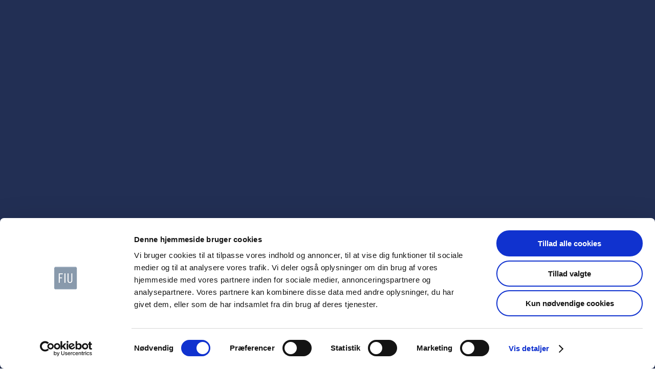

--- FILE ---
content_type: text/css
request_url: https://www.digogdendanskemodel.dk/wp-content/plugins/doddm-search/assets/search.css?ver=0.2
body_size: 940
content:
.dm-search-overlay {
  position: fixed;
  top: 0;
  left: 0;
  right: 0;
  bottom: 0;
  z-index: 999999;
  z-index: 1100000 !important;
  background: rgba(34, 47, 84, 0.75);
}

@media only screen and (min-width: 768px) {
  .dm-search-overlay {
    padding: 24px;
  }
}

.dm-search-panel {
  background: #fff;
  border-radius: 8px;
  max-width: 800px;
  margin: 0 auto;
  overflow: hidden;
  box-shadow: 0 8px 22px 0 rgb(37 44 97 / 15%), 0 4px 6px 0 rgb(93 100 148 / 20%);
  display: flex;
  flex-direction: column;
  max-height: 100%;
}

.dm-search-input {
  flex: none;
  font-family: inherit;
  display: block;
  font-size: 24px;
  border: 0;
  padding: 12px 16px;
  width: 100%;
  background-color: transparent;
  background-image: url("data:image/svg+xml,%3Csvg xmlns='http://www.w3.org/2000/svg' viewBox='0 0 20 20' fill='%23999999' %3E%3Cpath d='M19.71,18.29,16,14.61A9,9,0,1,0,14.61,16l3.68,3.68a1,1,0,0,0,1.42,0A1,1,0,0,0,19.71,18.29ZM2,9a7,7,0,1,1,12,4.93h0s0,0,0,0A7,7,0,0,1,2,9Z'%3E%3C/path%3E%3C/svg%3E");
  background-repeat: no-repeat;
  background-size: 22px;
  background-position: 14px center;
  padding-left: 48px;
}

.dm-search-results {
  font-size: 14px;
  line-height: 1.5;
  max-height: calc(100% - 53px);
  overflow: auto;
}

.dm-search-results em {
  font-size: inherit;
  background: rgba(255,229,100);
  font-weight: inherit;
  line-height: inherit;
  font-style: inherit;
}

.dm-search-item-head {
  padding: 4px 16px;
  text-transform: uppercase;
  letter-spacing: 1px;
  background: #f5f5f5;
  color: #222;
}

.dm-search-empty {
  font-size: 20px;
  text-align: center;
  padding: 20px;
}

.dm-search-empty svg {
  width: 50px;
  height: 50px;
  display: block;
  margin: 0 auto 20px;
}

.dm-search-item {
  padding: 8px 16px;
  display: block;
  color: inherit;
}

.dm-search-item:hover {
  background-color: #f0f0f0;
}

.dm-search-item + .dm-search-item {
  border-top: 1px solid #ddd;
}

.dm-search-item p {
  white-space: nowrap;
  overflow: hidden;
  text-overflow: ellipsis;
  margin: 0;
  padding: 0;
}

.dm-search-item-title {
  font-size: 15px;
  font-weight: 600;
}

.dm-search-item-title svg {
  width: 14px;
  height: 14px;
  vertical-align: middle;
  stroke: #333;
  margin: 0 3px;
}


--- FILE ---
content_type: text/css
request_url: https://www.digogdendanskemodel.dk/wp-content/themes/salient-child/style.css?ver=16.1.3
body_size: 1606
content:
/*
Theme Name: Salient Child Theme
Description: This is a custom child theme for Salient
Theme URI:   https://themeforest.net/item/salient-responsive-multipurpose-theme/4363266
Author: ThemeNectar
Author URI:  https://themeforest.net/user/themenectar
Template: salient
Version: 1.0
*/

table, th, td {
  border: 1px solid black;
  padding: 15px;
}
.nectar_video_lightbox.play_button_with_text .play {
    width: 96px;
    position: relative;
    vertical-align: middle;
    display: inline-block;
}

p#breadcrumbs {
    font-size: 14px;
}


.boxbox h3 {
    font-size: 37px !important;
    padding: 5px 16px;
    color: #d93b3d;
}


i.far {
    background: #d93b3d;
    border-radius: 50%;
    font-size: 22px;
    width: 50px;
    height: 50px;
    padding: 15px 12px;
    color: #fff;
    margin: 0px 20px 0px -15px;
}


.readread i.far {
    background: #d93b3d;
    border-radius: 50%;
    font-size: 22px;
    width: 50px;
    height: 50px;
    padding: 15px 12px;
    color: #fff;
    margin: 0px 20px 0px -15px;
}

.videovideo i.far {
    background: #222f54;
    border-radius: 50%;
    font-size: 22px;
    width: 50px;
    height: 50px;
    padding: 15px 12px;
    color: #fff;
    margin: 0px 20px 0px -15px;
}

.podpod i.far {
    background: #222f54;
    border-radius: 50%;
    font-size: 22px;
    width: 50px;
    height: 50px;
    padding: 15px 12px;
    color: #fff;
    margin: 0px 20px 0px -15px;
}

.podpod h3 {
    color: #fff !important;
}
.podpod p {
    margin-bottom: -25px !important;
    margin-top: -10px !important;
    font-size: 15px;
}

.readread h3 {
    color: #fff !important;
}

.videovideo ul li a {
    font-size: 15px;
    font-family: Cabin !important;
}

.headline-low h2 {
    text-transform: none;
    font-size: 32px;
}

.iconicon i.far {
    background: none;
    font-size: 252px;
    color: rgba(255, 255, 255, 0.5);
    width: 100%;
    height: 100%;
}



.boxboxtxt {
    min-height: 185px;
    margin-bottom: -30px;
}
.boxbox .vc_column-inner {
    margin-bottom: 0px !important;
}

#ajax-content-wrap .mejs-container.mejs-audio {
    height: 44px!important;
    background-color: #222f54;
    border-radius: 10px;
}

.tabbed[data-style="minimal"] .wpb_tabs_nav {
    border-bottom: 1px solid #ffffff !important;
}



/* No greater than 1370px, no less than 1000px */
@media (max-width:1370px) and (min-width:1000px) {

	
	.readread h3 {
    color: #fff !important;
		font-size: 21px !important;
}
	
		.podpod h3 {
    color: #fff !important;
		font-size: 21px !important;
}
	
		.videovideo h3 {
		font-size: 21px !important;
}
	
	.readread i.far {
    background: #d93b3d;
    border-radius: 50%;
    font-size: 15px;
    width: 30px;
    height: 30px;
    padding: 8px 6px;
    color: #fff;
    margin: 0px 10px 0px 0px;
}
	
.videovideo i.far {
    background: #222f54;
    border-radius: 50%;
    font-size: 15px;
    width: 30px;
    height: 30px;
    padding: 8px 6px;
    color: #fff;
    margin: 0px 10px 0px 0px;
}

.podpod i.far {
    background: #222f54;
    border-radius: 50%;
    font-size: 15px;
    width: 30px;
    height: 30px;
    padding: 8px 6px;
	color: #fff;
    margin: 0px 10px 0px 0px;
}
	
}




/* No greater than 999px, no less than 601px */
@media (max-width:999px) and (min-width:601px) {

.headline-low h2 {
    text-transform: none;
    font-size: 30px;
	line-height:1;
}
	
	.iconicon i.far.fa-book-reader {
    display: none;
}
		.iconicon i.far.fa-headphones {
    display: none;
}
	
			.iconicon i.far.fa-eye {
    display: none;
}
	
			.iconicon i.far.fa-dice {
    display: none;
}
	
	.readread h3 {
    color: #fff !important;
		font-size: 30px !important;
}
	
		.videovideo h3 {
		font-size: 30px !important;
}
	
			.podpod h3 {
    color: #fff !important;
		font-size: 30px !important;
}
	
	
}


/* No greater than 600px, no less than 320px */
@media (max-width:600px) and (min-width:320px) {
	
	
	.nectar_video_lightbox.play_button_with_text .play {
    height: 52px !important;
    width: 52px !important;
    position: relative;
    vertical-align: middle;
    display: inline-block;
}
	
	.hide {
		display:none;
	}
	
	div#sgpb-popup-dialog-main-div {
    padding: 20px !important;
}
	
	.iconicon i.far.fa-book-reader {
    display: none;
}
		.iconicon i.far.fa-headphones {
    display: none;
}
	
			.iconicon i.far.fa-eye {
    display: none;
}
	
			.iconicon i.far.fa-dice {
    display: none;
}

.headline-low h2 {
    text-transform: none;
    font-size: 25px;
	line-height:1;
}	
	
.readread i.far {
    background: #d93b3d;
    border-radius: 50%;
    font-size: 15px;
    width: 30px;
    height: 30px;
    padding: 8px 6px;
    color: #fff;
    margin: 0px 10px 0px 0px;
}
	
.videovideo i.far {
    background: #222f54;
    border-radius: 50%;
    font-size: 15px;
    width: 30px;
    height: 30px;
    padding: 8px 6px;
    color: #fff;
    margin: 0px 10px 0px 0px;
}

.podpod i.far {
    background: #222f54;
    border-radius: 50%;
    font-size: 15px;
    width: 30px;
    height: 30px;
    padding: 8px 6px;
	color: #fff;
    margin: 0px 10px 0px 0px;
}
	
.readread h3 {
	font-weight: 600 !important;
		font-size: 20px !important;
}
	
	
.podpod h3 {
	font-weight: 600 !important;
			font-size: 20px !important;
}
	
.videovideo h3 {
	font-weight: 600 !important;
			font-size: 20px !important;
}
	
.insp_b {
	line-height: 1.1;
	font-size: 16px;
}

	
}


.kap-box h4 {
    font-size: 22px !important;
	    margin-bottom: 20px !important;
	line-height: 1.3 !important;
}


.kap-box .nectar-fancy-box .box-bg:after {
    background-color: rgba(25,34,61,0.5) !important;
}





.boxbox .nectar-fancy-box .box-bg:after {
    background-color: rgba(25,34,61,0) !important;
}

.kap-box-insp .nectar-fancy-box .box-bg:after {
    background-color: rgba(25,34,61,0) !important;
}

.kap-box-insp p {
    font-size: 20px;
    line-height: 1.3;
	color: rgba(25,34,61,1) !important;
}

.boxbox p {
    font-size: 20px;
    line-height: 1.3;
}

.kap-box p {
    font-size: 20px;
    line-height: 1.3;
}


.kap-box-insp .link-text {
    color: #d93b3d;
}

.kap-box-insp h4 {
    font-size: 22px !important;
	color: #d93b3d !important;
	    margin-bottom: 20px !important;
	line-height: 1.3 !important;
} 


.kap-box-insp h5 {
	    color: #d93b3d !important;
} 

.kap-box-insp .nectar-fancy-box .link-text{
    color: #d93b3d !important;
}


.kap-box-insp .nectar-fancy-box .link-text .arrow{
    border-color:#d93b3d !important;
}
.kap-box-insp .nectar-fancy-box:hover .link-text .arrow{
    border-color:rgba(25,34,61,0) !important;
}
.kap-box-insp .nectar-fancy-box .link-text .arrow:before{
    color:#d93b3d !important;
}

.kap-box-insp .nectar-fancy-box .link-text .arrow:after, .nectar-fancy-box[data-style="parallax_hover"] .inner > .arrow:after {
    background-color: #d93b3d !important;
}

.sf-menu ul {
    width: 48em !important;
}

a.paoc-popup-close.paoc-close-popup {
    margin-top: 20px;
    margin-right: 20px;
}

.introintro p {
	font-size: 21px;
}


ul.wpb_tabs_nav.ui-tabs-nav.clearfix a {
    line-height: 1.2;
    font-size: 13px !important;
}

.ui-tabs-nav li {
    margin-bottom: 5px !important;
}

a.nectar-button.large.regular.extra-color-1.regular-button.full-but {
    border-radius: 11px !important;
    width: 100%;
    text-align: center;
}

.podtext p {
    line-height: 1.3;
    margin-top: 15px !important;
}

.yrm-cntent-2 {
    padding: 0px;
    color: #fff;
}



div#yrm-inner-content-yrm-fXL1i p {
    padding-top: 15px !important;
}

--- FILE ---
content_type: application/x-javascript
request_url: https://consentcdn.cookiebot.com/consentconfig/342f8a01-c4ff-4495-9d6f-e88ea40622a2/digogdendanskemodel.dk/configuration.js
body_size: 123
content:
CookieConsent.configuration.tags.push({id:193481384,type:"script",tagID:"",innerHash:"",outerHash:"",tagHash:"3484811564988",url:"https://consent.cookiebot.com/uc.js",resolvedUrl:"https://consent.cookiebot.com/uc.js",cat:[1]});CookieConsent.configuration.tags.push({id:193481385,type:"script",tagID:"",innerHash:"",outerHash:"",tagHash:"5980911605961",url:"https://www.googletagmanager.com/gtag/js?id=G-B1CSCSBB5E",resolvedUrl:"https://www.googletagmanager.com/gtag/js?id=G-B1CSCSBB5E",cat:[3]});CookieConsent.configuration.tags.push({id:193481387,type:"script",tagID:"",innerHash:"",outerHash:"",tagHash:"396470073647",url:"",resolvedUrl:"",cat:[1]});CookieConsent.configuration.tags.push({id:193481388,type:"iframe",tagID:"",innerHash:"",outerHash:"",tagHash:"15273576219887",url:"https://www.youtube.com/embed/VSF24-RvotU?feature=oembed",resolvedUrl:"https://www.youtube.com/embed/VSF24-RvotU?feature=oembed",cat:[4]});

--- FILE ---
content_type: image/svg+xml
request_url: https://www.digogdendanskemodel.dk/wp-content/uploads/2021/07/doddm-logo-web.svg
body_size: 6616
content:
<?xml version="1.0" encoding="utf-8"?>
<!-- Generator: Adobe Illustrator 25.3.1, SVG Export Plug-In . SVG Version: 6.00 Build 0)  -->
<svg version="1.1" id="Layer_1" xmlns="http://www.w3.org/2000/svg" xmlns:xlink="http://www.w3.org/1999/xlink" x="0px" y="0px"
	 viewBox="0 0 446 148" style="enable-background:new 0 0 446 148;" xml:space="preserve">
<style type="text/css">
	.st0{fill:#D93B3D;}
</style>
<g>
	<path class="st0" d="M21.7,67.6c1.1,0,2.2,0,3.3,0.1c2.5,0.1,4.5,0.1,6,0.1c6.3,0,11.3-2.1,14.8-6.2c3.4-4.2,5.2-10,5.2-17.5
		c0-6.6-1.7-11.8-5-15.4s-8.1-5.4-14.3-5.4l-14.1,0.3v43.8h0.7C19.4,67.5,20.5,67.5,21.7,67.6z M31.1,64.8c-1.3,0-3.1,0-5.3-0.1
		c-1.9,0-3.6-0.1-5.3-0.2V26.2c0.8,0,1.6-0.1,2.5-0.1c1,0,2.1,0,3.2-0.1c2.4-0.1,4.1-0.1,5.6-0.1c5.2,0,9.3,1.6,12.1,4.7
		c2.9,3.2,4.3,7.6,4.3,13.5c0,6.9-1.4,12-4.4,15.5C40.7,63.2,36.5,64.9,31.1,64.8z"/>
	<rect x="60" y="23.5" class="st0" width="2.8" height="43.9"/>
	<path class="st0" d="M102.8,65.3V49.4l-2.8,0.2V63c-2.4,0.7-4.4,1.1-6.2,1.4c-1.6,0.3-3.4,0.4-5.7,0.4c-4.9,0-8.7-1.6-11.2-4.8
		c-2.6-3.3-3.9-8-3.9-14.1c0-6.4,1.5-11.4,4.6-14.7c3-3.3,7.3-5,12.9-5c3.3,0,6.9,1.1,10.7,3.4l0.2,0.1h1.2l0.8-2.3l-0.5-0.3
		c-2-1.2-4-2.2-6.2-2.8c-2-0.6-4-0.9-6.2-1c-6.5,0-11.5,2-15.1,5.9c-3.5,3.9-5.3,9.5-5.3,16.7c0,7,1.5,12.3,4.7,16.2
		c3.1,3.8,7.6,5.8,13.4,5.8l0,0c2.5-0.1,4.7-0.3,6.6-0.6c1.5-0.3,4-0.9,7.3-1.8L102.8,65.3z"/>
	<path class="st0" d="M162.2,69l0.3-0.2c0.5-0.2,0.9-0.5,1.2-0.8l0.2-0.2V67l-8.6-7.6c0.9-2,1.4-4.5,1.4-7.2c0-2.1-0.2-3.6-0.5-5.1
		c-0.3-1.2-0.7-2.7-1.3-4.2l11.3,0.1l0.5-2l-0.6-0.9h-19.8l-0.6,2.1l0.8,0.8h5.2c1.6,3,2.4,6.1,2.4,9.3c0,1.9-0.3,3.6-0.8,5.1
		l-16.6-14.6c-1.6-1.3-2.8-2.7-3.6-4.2c-0.7-1.4-1.1-2.9-1.1-4.4c0-2.6,0.8-4.5,2.4-6c1.5-1.5,3.9-2.2,7-2.2c3.2,0,6.1,0.9,8.7,2.6
		l0.2,0.1h1.3l0.7-2.4l-0.5-0.3c-3.3-1.9-6.8-2.8-10.5-2.8c-3.8,0-6.8,1-8.9,2.9c-2.2,1.9-3.2,4.7-3.2,8.1c0,2,0.4,3.8,1.3,5.5
		c0.8,1.5,1.9,3,3.4,4.3c-2.4,1.4-4.1,3-5.3,4.8c-1.4,2.2-2.1,4.5-2.1,7c0,3.6,1.4,6.7,4.2,8.8c2.7,2.1,6.3,3.2,10.6,3.2
		c3.1,0,5.7-0.5,7.9-1.7c2.1-1,3.7-2.4,4.9-4.1l7.6,6.7L162.2,69z M141.2,64.8c-3.6,0-6.5-0.9-8.8-2.6c-2.2-1.7-3.3-3.9-3.3-6.7
		c0-2.1,0.6-4.1,1.9-5.8c1.1-1.6,2.6-2.8,4.9-4l16,14.2c-1.1,1.5-2.4,2.7-4,3.5C145.9,64.4,143.6,64.8,141.2,64.8z"/>
	<path class="st0" d="M213.5,61.6c3.4-4.2,5.2-10,5.2-17.5c0-6.6-1.7-11.8-5-15.4c-3.3-3.6-8.1-5.4-14.3-5.4l-14.1,0.3v43.8h0.7
		c1.1,0.1,2.2,0.1,3.4,0.1c1.1,0,2.2,0,3.3,0.1c2.5,0.1,4.5,0.1,6,0.1C205,67.8,210,65.7,213.5,61.6z M188,26.2
		c0.8,0,1.6-0.1,2.5-0.1c1,0,2.1,0,3.2-0.1c2.4-0.1,4.1-0.1,5.6-0.1c5.2,0,9.3,1.6,12.1,4.7c2.9,3.2,4.3,7.6,4.3,13.5
		c0,6.9-1.4,12-4.4,15.5c-3,3.6-7.2,5.3-12.6,5.1c-1.3,0-3.1,0-5.3-0.1c-1.9,0-3.6-0.1-5.4-0.2L188,26.2L188,26.2z"/>
	<polygon class="st0" points="250.2,65.2 249.1,64.7 230.2,64.7 230.2,46.3 245.9,46.3 246.4,44.3 245.8,43.4 230.3,43.4 
		230.3,26.4 249.3,26.4 249.8,24.5 249.2,23.5 227.5,23.5 227.5,67.4 249.6,67.4 	"/>
	<polygon class="st0" points="286.3,61.9 260.4,23.9 260.2,23.5 257.8,23.5 257.7,54 257.7,67.4 260.5,67.4 260.5,53.4 260.5,29.1 
		286.4,67.1 286.6,67.4 289,67.4 289.2,55 289.2,23.5 286.4,23.7 	"/>
	<path class="st0" d="M30.9,88l-14.1,0.3v43.8h0.7c1.1,0.1,2.2,0.1,3.4,0.1c1.1,0,2.2,0,3.4,0.1c2.5,0.1,4.5,0.1,6,0.1
		c6.3,0,11.3-2.1,14.8-6.2c3.4-4.2,5.2-10,5.2-17.5c0-6.6-1.7-11.8-5-15.4C41.8,89.8,36.9,87.9,30.9,88z M30.2,129.5
		c-1.3,0-3.1,0-5.3-0.1c-1.9,0-3.6-0.1-5.4-0.2V90.9c0.8,0,1.6-0.1,2.5-0.1c1,0,2.1,0,3.2-0.1c2.4-0.1,4.1-0.1,5.6-0.1
		c5.2,0,9.3,1.6,12.1,4.7c2.9,3.2,4.3,7.6,4.3,13.5c0,6.9-1.4,12-4.4,15.5l0,0C39.8,128,35.7,129.6,30.2,129.5z"/>
	<path class="st0" d="M69.5,88.3l-17.4,43.8h3.3l1-3.4l4.3-10.8h19l4,10.8l1.1,3.4h3.1l-16-43.8H69.5z M61.8,115.1L70.6,93l8.1,22.1
		H61.8z"/>
	<polygon class="st0" points="123.9,126.7 98,88.7 97.8,88.3 95.4,88.3 95.2,118.8 95.2,132.1 98,132.1 98,118.2 98.1,93.9 
		124.1,132.1 126.5,132.1 126.6,119.7 126.8,88.3 124,88.5 	"/>
	<path class="st0" d="M154.3,111.5c-1.3-0.8-2.9-1.7-5.8-3.1c-2.2-1.1-3.9-2-5.1-2.7c-1.1-0.6-2.1-1.6-2.9-2.6
		c-0.8-0.9-1.1-2.1-1.1-3.5c0-1.3,0.4-2.6,1.2-4c0.9-1.4,2-2.5,3.4-3.3c1.5-0.9,3.3-1.3,5.2-1.3c1,0,2.1,0.1,3.5,0.5
		c1.2,0.3,2.5,0.7,3.7,1.3l0.2,0.1l1.2-0.2l0.6-2.3l-0.6-0.3c-2.8-1.3-5.5-2-8.5-2c-2.4,0-4.6,0.5-6.5,1.5c-1.9,0.9-3.5,2.3-4.6,4.1
		c-1.1,1.7-1.6,3.6-1.6,5.7c0,2.2,0.5,3.9,1.6,5.4s2.3,2.6,3.7,3.5c1.5,0.8,3.5,1.9,5.6,3c2.4,1.2,4,2,5.1,2.8
		c1.2,0.8,2.2,1.7,3,2.8c0.8,1,1.2,2.3,1.2,3.9c0,1.5-0.4,2.8-1.3,4.3c-0.8,1.4-2,2.5-3.6,3.3c-2.9,1.6-6.3,1.7-10.3,0.5
		c-1.7-0.5-3.2-1.3-4.3-2.3l-0.3-0.3l-1.2,0.4l-0.2,2.2l0.3,0.2c1.5,1.1,3.2,1.9,5,2.4c2,0.5,3.8,0.8,5.5,0.8c2.5,0,4.7-0.5,6.7-1.6
		c1.9-1,3.4-2.4,4.7-4.4c1.2-1.8,1.7-3.7,1.7-5.9c0-2.2-0.6-4-1.6-5.5C157.1,113.6,155.8,112.5,154.3,111.5z"/>
	<rect x="169.5" y="88.3" class="st0" width="2.8" height="43.8"/>
	<path class="st0" d="M192.6,88.3l-3.1,3.3l-16.8,16.7v0.8l0.2,0.2c6,7.3,13,14.8,21.4,23l0.1,0.1l0.7,0.2l0.3-0.1
		c0.5-0.2,0.9-0.4,1.2-0.7l0.2-0.2v-0.9l-0.2-0.2c-7.2-7-14-14.3-20.2-21.7L197,88.3L192.6,88.3L192.6,88.3z"/>
	<polygon class="st0" points="205.9,129.5 205.9,111 221.5,111 222,109.1 221.4,108.1 205.9,108.1 205.9,91.3 224.8,91.3 
		225.3,89.3 224.7,88.3 203,88.3 203,132.3 225.1,132.3 225.7,130.1 224.7,129.5 	"/>
	<polygon class="st0" points="279.1,88.3 264.6,122.5 253.3,95.3 250.4,88.3 247.7,88.3 242.9,132.1 245.8,132.1 249.9,94.6 
		263.2,126.8 265.9,126.8 279.5,94.6 282.2,118.5 283.5,132.1 286.4,132.1 281.8,88.3 	"/>
	<path class="st0" d="M311.7,88c-5.9,0-10.6,2-13.9,5.9c-3.2,3.9-4.9,9.4-4.9,16.5c0,7,1.6,12.6,4.7,16.4c3.1,3.9,7.6,5.9,13.4,5.9
		c6,0,10.7-2,14-6.1c3.2-4.1,4.9-9.8,4.9-17c0-6.9-1.5-12.1-4.7-15.9C322.1,89.9,317.6,88,311.7,88z M311,129.6
		c-4.9,0-8.7-1.7-11.2-4.9c-2.6-3.4-3.9-8.3-3.9-14.4c0-6.4,1.4-11.2,4.1-14.5s6.5-4.9,11.6-5c4.9,0,8.6,1.6,11.3,4.8
		c2.7,3.1,4,7.8,4,13.9c0,6.6-1.4,11.6-4.1,15C320,128,316.2,129.6,311,129.6z"/>
	<path class="st0" d="M353,88l-14.1,0.3v43.8h0.7c1.1,0.1,2.2,0.1,3.4,0.1c1.1,0,2.2,0,3.4,0.1c2.5,0.1,4.5,0.1,6,0.1
		c6.3,0,11.3-2.1,14.8-6.2c3.4-4.2,5.2-10,5.2-17.5c0-6.6-1.7-11.8-5-15.4C363.9,89.8,359,87.9,353,88z M352.3,129.5
		c-1.3,0-3.1,0-5.3-0.1c-1.9,0-3.6-0.1-5.3-0.2V90.9c0.8,0,1.6-0.1,2.5-0.1c1,0,2.1,0,3.2-0.1c2.4-0.1,4.2-0.1,5.6-0.1
		c5.2,0,9.3,1.6,12.1,4.7c2.9,3.2,4.3,7.6,4.3,13.5c0,6.9-1.4,12-4.4,15.5l0,0C362,128,357.9,129.6,352.3,129.5z"/>
	<polygon class="st0" points="384,129.5 384,111 399.6,111 400.1,109.1 399.5,108.1 384,108.1 384,91.3 403,91.3 403.5,89.3 
		402.9,88.3 381.2,88.3 381.2,132.3 403.2,132.3 403.8,130.1 402.8,129.5 	"/>
	<polygon class="st0" points="431.2,129.3 414.2,129.3 414.2,88.3 411.3,88.3 411.3,132.3 431.3,132.3 431.8,130.3 	"/>
</g>
</svg>


--- FILE ---
content_type: application/javascript
request_url: https://www.digogdendanskemodel.dk/wp-content/plugins/doddm-search/assets/search.js?ver=0.2
body_size: 1393
content:
jQuery(function($) {
  var client = algoliasearch(dmSearchKeys.appId, dmSearchKeys.appKey);
  var index = client.initIndex(dmSearchKeys.index);
  var $container;
  var $panel;
  var $input;
  var $results;
  var $searchButton = $('#search-btn, .mobile-search');
  var state = {
    visible: false,
  };

  function createSearchPanel() {
    $container = $('<div class="dm-search-overlay" />').hide();
    $panel = $('<div class="dm-search-panel" />');
    $input = $('<input placeholder="Søg efter kapitler, sider og mere…" class="dm-search-input" autocomplete="off" autocorrect="off" autocapitalize="off" spellcheck="false" />');
    $results = $('<div class="dm-search-results" />');

    $panel.append($input);
    $panel.append($results);
    $container.append($panel);

    $('body').prepend($container);
  }

  function createTitle(result) {
    var levels = ['lvl1', 'lvl2', 'lvl3'];
    var elements = [];
    var highlight = result._highlightResult.hierarchy;

    levels.forEach(function(name) {
      var level = highlight[name];
      if (level && level.value) {
        elements.push('<span>' + level.value + '</span>');
      }
    });

    var content = elements.join('<svg viewBox="0 0 24 24" fill="none" stroke-width="2" stroke-linecap="round" stroke-linejoin="round"><polyline points="9 18 15 12 9 6"></polyline></svg>');

    return '<div class="dm-search-item-title">' + content + '</div>';
  }

  function createContent(result) {
    var snippet = result._snippetResult;
    var highlight = snippet ? snippet.content : null;

    if (highlight && highlight.matchLevel !== 'none') {
      return '<p>' + highlight.value + '</p>';
    }

    return '';
  }

  function renderResults(results) {
    var byRootLevel = {};

    $results.empty();

    if (results.nbHits === 0) {
      var $empty = $('<div class="dm-search-empty" />');
      var $query = $('<span>Der blev ikke fundet nogle resultater for </span>')
        .append($('<strong />').text(results.query));

      $empty
        .append('<svg viewBox="0 0 20 20" fill="none" stroke="#ddd"><path d="M15.5 4.8c2 3 1.7 7-1 9.7h0l4.3 4.3-4.3-4.3a7.8 7.8 0 01-9.8 1m-2.2-2.2A7.8 7.8 0 0113.2 2.4M2 18L18 2"></path></svg>')
        .append($query);

      $results.append($empty);
    }

    results.hits.forEach(function(hit) {
      var hierarchy = hit.hierarchy;
      var level0 = byRootLevel[hierarchy.lvl0] || (byRootLevel[hierarchy.lvl0] = {});
      var level1 = level0[hierarchy.lvl1] || (level0[hierarchy.lvl1] = []);

      level1.push(hit);
    });

    for (var level0 in byRootLevel) {
      $results.append('<div class="dm-search-item-head">' + level0 + '</div>');

      for (var level1 in byRootLevel[level0]) {
        byRootLevel[level0][level1].forEach(function(item) {
          var title = createTitle(item);
          var content = createContent(item);

          $results.append(
            '<a class="dm-search-item" href="' + item.url + '">' + title + content + '</a>'
          );
        });
      }
    }
  }

  createSearchPanel();

  function handleContainerMouseDown(event) {
    if ($(event.target).is($container)) {
      hideSearchPanel();
    }
  }

  function showSearchPanel() {
    if (state.visible) {
      return;
    }

    $container.on('mousedown touchstart', handleContainerMouseDown);

    $container.show();
    $input.focus();
    state.visible = true;
  }

  function hideSearchPanel() {
    if (!state.visible) {
      return;
    }

    $container.off('mousedown touchstart', handleContainerMouseDown);

    $container.hide();
    state.visible = false;
  }

  $input.on('input', function() {
    index.search($input.val()).then(function(results) {
      renderResults(results);
    });
  });

  $searchButton.on('click', function(event) {
    event.preventDefault();
    event.stopPropagation();

    showSearchPanel();
  });
});


--- FILE ---
content_type: image/svg+xml
request_url: https://www.digogdendanskemodel.dk/wp-content/uploads/2021/07/doddm-logo-mobil.svg
body_size: 6588
content:
<?xml version="1.0" encoding="utf-8"?>
<!-- Generator: Adobe Illustrator 25.3.1, SVG Export Plug-In . SVG Version: 6.00 Build 0)  -->
<svg version="1.1" id="Layer_1" xmlns="http://www.w3.org/2000/svg" xmlns:xlink="http://www.w3.org/1999/xlink" x="0px" y="0px"
	 viewBox="0 0 756.2 87.9" style="enable-background:new 0 0 756.2 87.9;" xml:space="preserve">
<style type="text/css">
	.st0{fill:#D93B3D;}
</style>
<g>
	<path class="st0" d="M21.7,67.6c1.1,0,2.2,0,3.3,0.1c2.5,0.1,4.5,0.1,6,0.1c6.3,0,11.3-2.1,14.8-6.2c3.4-4.2,5.2-10,5.2-17.5
		c0-6.6-1.7-11.8-5-15.4s-8.1-5.4-14.3-5.4l-14.1,0.3v43.8h0.7C19.4,67.5,20.5,67.5,21.7,67.6z M31.1,64.8c-1.3,0-3.1,0-5.3-0.1
		c-1.9,0-3.6-0.1-5.3-0.2V26.2c0.8,0,1.6-0.1,2.5-0.1c1,0,2.1,0,3.2-0.1c2.4-0.1,4.1-0.1,5.6-0.1c5.2,0,9.3,1.6,12.1,4.7
		c2.9,3.2,4.3,7.6,4.3,13.5c0,6.9-1.4,12-4.4,15.5C40.7,63.2,36.5,64.9,31.1,64.8z"/>
	<rect x="60" y="23.5" class="st0" width="2.8" height="43.9"/>
	<path class="st0" d="M102.8,65.3V49.4l-2.8,0.2V63c-2.4,0.7-4.4,1.1-6.2,1.4c-1.6,0.3-3.4,0.4-5.7,0.4c-4.9,0-8.7-1.6-11.2-4.8
		c-2.6-3.3-3.9-8-3.9-14.1c0-6.4,1.5-11.4,4.6-14.7c3-3.3,7.3-5,12.9-5c3.3,0,6.9,1.1,10.7,3.4l0.2,0.1h1.2l0.8-2.3l-0.5-0.3
		c-2-1.2-4-2.2-6.2-2.8c-2-0.6-4-0.9-6.2-1c-6.5,0-11.5,2-15.1,5.9c-3.5,3.9-5.3,9.5-5.3,16.7c0,7,1.5,12.3,4.7,16.2
		c3.1,3.8,7.6,5.8,13.4,5.8l0,0c2.5-0.1,4.7-0.3,6.6-0.6c1.5-0.3,4-0.9,7.3-1.8L102.8,65.3z"/>
	<path class="st0" d="M162.2,69l0.3-0.2c0.5-0.2,0.9-0.5,1.2-0.8l0.2-0.2V67l-8.6-7.6c0.9-2,1.4-4.5,1.4-7.2c0-2.1-0.2-3.6-0.5-5.1
		c-0.3-1.2-0.7-2.7-1.3-4.2l11.3,0.1l0.5-2l-0.6-0.9h-19.8l-0.6,2.1l0.8,0.8h5.2c1.6,3,2.4,6.1,2.4,9.3c0,1.9-0.3,3.6-0.8,5.1
		l-16.6-14.6c-1.6-1.3-2.8-2.7-3.6-4.2c-0.7-1.4-1.1-2.9-1.1-4.4c0-2.6,0.8-4.5,2.4-6c1.5-1.5,3.9-2.2,7-2.2c3.2,0,6.1,0.9,8.7,2.6
		l0.2,0.1h1.3l0.7-2.4l-0.5-0.3c-3.3-1.9-6.8-2.8-10.5-2.8c-3.8,0-6.8,1-8.9,2.9c-2.2,1.9-3.2,4.7-3.2,8.1c0,2,0.4,3.8,1.3,5.5
		c0.8,1.5,1.9,3,3.4,4.3c-2.4,1.4-4.1,3-5.3,4.8c-1.4,2.2-2.1,4.5-2.1,7c0,3.6,1.4,6.7,4.2,8.8c2.7,2.1,6.3,3.2,10.6,3.2
		c3.1,0,5.7-0.5,7.9-1.7c2.1-1,3.7-2.4,4.9-4.1l7.6,6.7L162.2,69z M141.2,64.8c-3.6,0-6.5-0.9-8.8-2.6c-2.2-1.7-3.3-3.9-3.3-6.7
		c0-2.1,0.6-4.1,1.9-5.8c1.1-1.6,2.6-2.8,4.9-4l16,14.2c-1.1,1.5-2.4,2.7-4,3.5C145.9,64.4,143.6,64.8,141.2,64.8z"/>
	<path class="st0" d="M213.5,61.6c3.4-4.2,5.2-10,5.2-17.5c0-6.6-1.7-11.8-5-15.4c-3.3-3.6-8.1-5.4-14.3-5.4l-14.1,0.3v43.8h0.7
		c1.1,0.1,2.2,0.1,3.4,0.1c1.1,0,2.2,0,3.3,0.1c2.5,0.1,4.5,0.1,6,0.1C205,67.8,210,65.7,213.5,61.6z M188,26.2
		c0.8,0,1.6-0.1,2.5-0.1c1,0,2.1,0,3.2-0.1c2.4-0.1,4.1-0.1,5.6-0.1c5.2,0,9.3,1.6,12.1,4.7c2.9,3.2,4.3,7.6,4.3,13.5
		c0,6.9-1.4,12-4.4,15.5c-3,3.6-7.2,5.3-12.6,5.1c-1.3,0-3.1,0-5.3-0.1c-1.9,0-3.6-0.1-5.4-0.2L188,26.2L188,26.2z"/>
	<polygon class="st0" points="250.2,65.2 249.1,64.7 230.2,64.7 230.2,46.3 245.9,46.3 246.4,44.3 245.8,43.4 230.3,43.4 
		230.3,26.4 249.3,26.4 249.8,24.5 249.2,23.5 227.5,23.5 227.5,67.4 249.6,67.4 	"/>
	<polygon class="st0" points="286.3,61.9 260.4,23.9 260.2,23.5 257.8,23.5 257.7,54 257.7,67.4 260.5,67.4 260.5,53.4 260.5,29.1 
		286.4,67.1 286.6,67.4 289,67.4 289.2,55 289.2,23.5 286.4,23.7 	"/>
	<path class="st0" d="M329.8,23l-14.1,0.3v43.8h0.7c1.1,0.1,2.2,0.1,3.4,0.1c1.1,0,2.2,0,3.4,0.1c2.5,0.1,4.5,0.1,6,0.1
		c6.3,0,11.3-2.1,14.8-6.2c3.4-4.2,5.2-10,5.2-17.5c0-6.6-1.7-11.8-5-15.4C340.6,24.8,335.8,22.9,329.8,23z M329,64.5
		c-1.3,0-3.1,0-5.3-0.1c-1.9,0-3.6-0.1-5.4-0.2V25.9c0.8,0,1.6-0.1,2.5-0.1c1,0,2.1,0,3.2-0.1c2.4-0.1,4.1-0.1,5.6-0.1
		c5.2,0,9.3,1.6,12.1,4.7c2.9,3.2,4.3,7.6,4.3,13.5c0,6.9-1.4,12-4.4,15.5l0,0C338.6,63,334.5,64.6,329,64.5z"/>
	<path class="st0" d="M368.4,23.3l-17.4,43.8h3.3l1-3.4l4.3-10.8h19l4,10.8l1.1,3.4h3.1l-16-43.8H368.4z M360.6,50.1l8.8-22.1
		l8.1,22.1H360.6z"/>
	<polygon class="st0" points="422.8,61.7 396.9,23.7 396.6,23.3 394.2,23.3 394,53.8 394,67.1 396.9,67.1 396.9,53.2 396.9,28.9 
		422.9,67.1 425.4,67.1 425.4,54.7 425.6,23.3 422.9,23.5 	"/>
	<path class="st0" d="M453.1,46.5c-1.3-0.8-2.9-1.7-5.8-3.1c-2.2-1.1-3.9-2-5.1-2.7c-1.1-0.6-2.1-1.6-2.9-2.6
		c-0.8-0.9-1.1-2.1-1.1-3.5c0-1.3,0.4-2.6,1.2-4c0.9-1.4,2-2.5,3.4-3.3c1.5-0.9,3.3-1.3,5.2-1.3c1,0,2.1,0.1,3.5,0.5
		c1.2,0.3,2.5,0.7,3.7,1.3l0.2,0.1l1.2-0.2l0.6-2.3l-0.6-0.3c-2.8-1.3-5.5-2-8.5-2c-2.4,0-4.6,0.5-6.5,1.5c-1.9,0.9-3.5,2.3-4.6,4.1
		c-1.1,1.7-1.6,3.6-1.6,5.7c0,2.2,0.5,3.9,1.6,5.4s2.3,2.6,3.7,3.5c1.5,0.8,3.5,1.9,5.6,3c2.4,1.2,4,2,5.1,2.8
		c1.2,0.8,2.2,1.7,3,2.8c0.8,1,1.2,2.3,1.2,3.9c0,1.5-0.4,2.8-1.3,4.3c-0.8,1.4-2,2.5-3.6,3.3c-2.9,1.6-6.3,1.7-10.3,0.5
		c-1.7-0.5-3.2-1.3-4.3-2.3l-0.3-0.3l-1.2,0.4l-0.2,2.2l0.3,0.2c1.5,1.1,3.2,1.9,5,2.4c2,0.5,3.8,0.8,5.5,0.8c2.5,0,4.7-0.5,6.7-1.6
		c1.9-1,3.4-2.4,4.7-4.4c1.2-1.8,1.7-3.7,1.7-5.9c0-2.2-0.6-4-1.6-5.5C456,48.6,454.6,47.5,453.1,46.5z"/>
	<rect x="468.4" y="23.3" class="st0" width="2.8" height="43.8"/>
	<path class="st0" d="M491.5,23.3l-3.1,3.3l-16.8,16.7v0.8l0.2,0.2c6,7.3,13,14.8,21.4,23l0.1,0.1l0.7,0.2l0.3-0.1
		c0.5-0.2,0.9-0.4,1.2-0.7l0.2-0.2v-0.9l-0.2-0.2c-7.2-7-14-14.3-20.2-21.7l20.6-20.5L491.5,23.3L491.5,23.3z"/>
	<polygon class="st0" points="504.8,64.5 504.8,46 520.3,46 520.8,44.1 520.2,43.1 504.8,43.1 504.8,26.3 523.7,26.3 524.2,24.3 
		523.5,23.3 501.9,23.3 501.9,67.3 524,67.3 524.5,65.1 523.5,64.5 	"/>
	<polygon class="st0" points="578,23.3 563.5,57.5 552.2,30.3 549.2,23.3 546.5,23.3 541.8,67.1 544.7,67.1 548.8,29.6 562,61.8 
		564.8,61.8 578.3,29.6 581,53.5 582.3,67.1 585.2,67.1 580.6,23.3 	"/>
	<path class="st0" d="M610.5,23c-5.9,0-10.6,2-13.9,5.9c-3.2,3.9-4.9,9.4-4.9,16.5c0,7,1.6,12.6,4.7,16.4c3.1,3.9,7.6,5.9,13.4,5.9
		c6,0,10.7-2,14-6.1c3.2-4.1,4.9-9.8,4.9-17c0-6.9-1.5-12.1-4.7-15.9C621,24.9,616.5,23,610.5,23z M609.8,64.6
		c-4.9,0-8.7-1.7-11.2-4.9c-2.6-3.4-3.9-8.3-3.9-14.4c0-6.4,1.4-11.2,4.1-14.5s6.5-4.9,11.6-5c4.9,0,8.6,1.6,11.3,4.8
		c2.7,3.1,4,7.8,4,13.9c0,6.6-1.4,11.6-4.1,15C618.8,63,615,64.6,609.8,64.6z"/>
	<path class="st0" d="M651.8,23l-14.1,0.3v43.8h0.7c1.1,0.1,2.2,0.1,3.4,0.1c1.1,0,2.2,0,3.4,0.1c2.5,0.1,4.5,0.1,6,0.1
		c6.3,0,11.3-2.1,14.8-6.2c3.4-4.2,5.2-10,5.2-17.5c0-6.6-1.7-11.8-5-15.4C662.8,24.8,657.8,22.9,651.8,23z M651.1,64.5
		c-1.3,0-3.1,0-5.3-0.1c-1.9,0-3.6-0.1-5.3-0.2V25.9c0.8,0,1.6-0.1,2.5-0.1c1,0,2.1,0,3.2-0.1c2.4-0.1,4.2-0.1,5.6-0.1
		c5.2,0,9.3,1.6,12.1,4.7c2.9,3.2,4.3,7.6,4.3,13.5c0,6.9-1.4,12-4.4,15.5l0,0C660.8,63,656.8,64.6,651.1,64.5z"/>
	<polygon class="st0" points="682.8,64.5 682.8,46 698.5,46 699,44.1 698.3,43.1 682.8,43.1 682.8,26.3 701.8,26.3 702.3,24.3 
		701.8,23.3 680,23.3 680,67.3 702,67.3 702.6,65.1 701.6,64.5 	"/>
	<polygon class="st0" points="730,64.3 713,64.3 713,23.3 710.1,23.3 710.1,67.3 730.1,67.3 730.6,65.3 	"/>
</g>
</svg>
